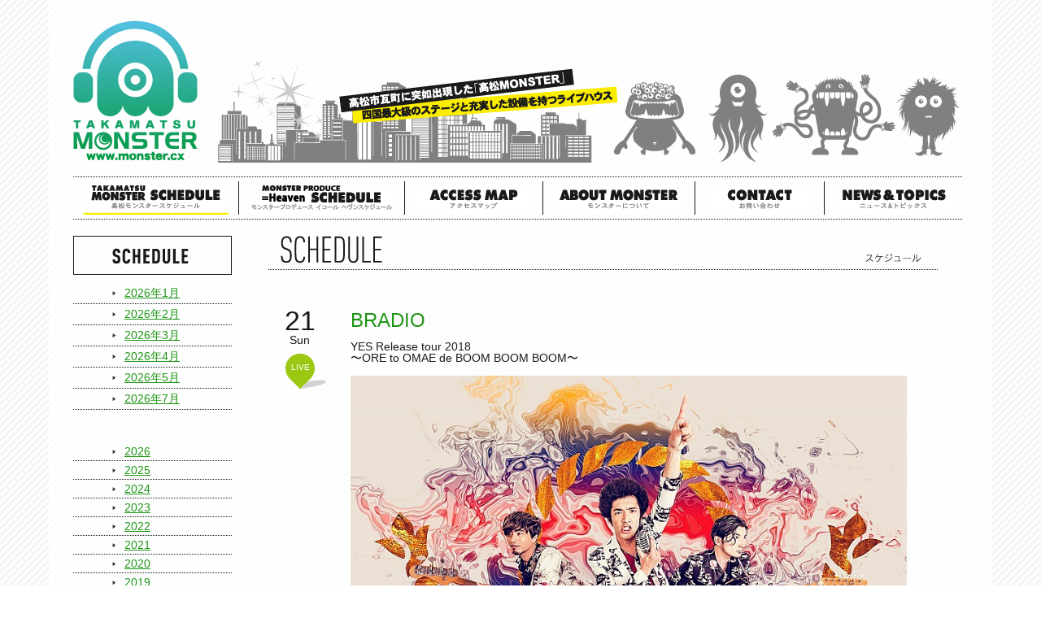

--- FILE ---
content_type: text/html; charset=UTF-8
request_url: http://www.monster.cx/archives/10492
body_size: 6187
content:
<!DOCTYPE html>
<html lang="ja">
<head>
<meta charset="utf-8" />
<meta name="viewport" content="width=device-width, initial-scale=1.0, maximum-scale=1.5, user-scalable=yes">
<meta property="og:title" content="BRADIO | 高松モンスター | 高松モンスター" />
<meta property="og:type" content="article" />
<meta property="og:url" content="http://www.monster.cx/archives/10492" />
<meta property="og:image" content="http://www.monster.cx/wp-content/themes/monster/images/facebook_logo.png" />
<meta property="og:site_name" content="高松モンスター" />
<meta property="fb:admins" content="100005417852723" />
<meta property="og:description" content="高松市瓦町に突如出現した「高松モンスター」四国最大級のステージと充実した設備を持つライブハウス" />

<link rel="stylesheet" type="text/css" media="all" href="/wp-content/themes/monster/style.css?ver=20210121" />
<link rel="stylesheet" type="text/css" media="all" href="/wp-content/themes/monster/js/FlexSlider/flexslider.css" />
<link rel="stylesheet" type="text/css" media="all" href="/wp-content/themes/monster/js/fancybox/jquery.fancybox-1.3.4.css" />

		<!-- All in One SEO 4.1.5.1 -->
		<title>BRADIO | 高松モンスター</title>
		<meta name="robots" content="max-image-preview:large" />
		<link rel="canonical" href="http://www.monster.cx/archives/10492" />
		<meta property="og:locale" content="ja_JP" />
		<meta property="og:site_name" content="高松モンスター | 高松市瓦町に突如出現した「高松モンスター」四国最大級のステージと充実した設備を持つライブハウス" />
		<meta property="og:type" content="article" />
		<meta property="og:title" content="BRADIO | 高松モンスター" />
		<meta property="og:url" content="http://www.monster.cx/archives/10492" />
		<meta property="article:published_time" content="2018-10-21T14:34:52+00:00" />
		<meta property="article:modified_time" content="2018-05-14T14:38:38+00:00" />
		<meta name="twitter:card" content="summary" />
		<meta name="twitter:domain" content="www.monster.cx" />
		<meta name="twitter:title" content="BRADIO | 高松モンスター" />
		<script type="application/ld+json" class="aioseo-schema">
			{"@context":"https:\/\/schema.org","@graph":[{"@type":"WebSite","@id":"http:\/\/www.monster.cx\/#website","url":"http:\/\/www.monster.cx\/","name":"\u9ad8\u677e\u30e2\u30f3\u30b9\u30bf\u30fc","description":"\u9ad8\u677e\u5e02\u74e6\u753a\u306b\u7a81\u5982\u51fa\u73fe\u3057\u305f\u300c\u9ad8\u677e\u30e2\u30f3\u30b9\u30bf\u30fc\u300d\u56db\u56fd\u6700\u5927\u7d1a\u306e\u30b9\u30c6\u30fc\u30b8\u3068\u5145\u5b9f\u3057\u305f\u8a2d\u5099\u3092\u6301\u3064\u30e9\u30a4\u30d6\u30cf\u30a6\u30b9","inLanguage":"ja","publisher":{"@id":"http:\/\/www.monster.cx\/#organization"}},{"@type":"Organization","@id":"http:\/\/www.monster.cx\/#organization","name":"\u9ad8\u677e\u30e2\u30f3\u30b9\u30bf\u30fc","url":"http:\/\/www.monster.cx\/","logo":{"@type":"ImageObject","@id":"http:\/\/www.monster.cx\/#organizationLogo","url":"http:\/\/www.monster.cx\/wp-content\/uploads\/2021\/05\/logo_monster.png","width":153,"height":172},"image":{"@id":"http:\/\/www.monster.cx\/#organizationLogo"},"contactPoint":{"@type":"ContactPoint","telephone":"+81878131569","contactType":"Reservations"}},{"@type":"BreadcrumbList","@id":"http:\/\/www.monster.cx\/archives\/10492#breadcrumblist","itemListElement":[{"@type":"ListItem","@id":"http:\/\/www.monster.cx\/#listItem","position":1,"item":{"@type":"WebPage","@id":"http:\/\/www.monster.cx\/","name":"\u30db\u30fc\u30e0","description":"\u9ad8\u677e\u5e02\u74e6\u753a\u306b\u7a81\u5982\u51fa\u73fe\u3057\u305f\u300c\u9ad8\u677e\u30e2\u30f3\u30b9\u30bf\u30fc\u300d\u56db\u56fd\u6700\u5927\u7d1a\u306e\u30b9\u30c6\u30fc\u30b8\u3068\u5145\u5b9f\u3057\u305f\u8a2d\u5099\u3092\u6301\u3064\u30e9\u30a4\u30d6\u30cf\u30a6\u30b9","url":"http:\/\/www.monster.cx\/"}}]},{"@type":"Person","@id":"http:\/\/www.monster.cx\/archives\/author\/monster#author","url":"http:\/\/www.monster.cx\/archives\/author\/monster","name":"monster","image":{"@type":"ImageObject","@id":"http:\/\/www.monster.cx\/archives\/10492#authorImage","url":"http:\/\/1.gravatar.com\/avatar\/a38291a11bcaefa43da10b2961a99e15?s=96&d=mm&r=g","width":96,"height":96,"caption":"monster"}},{"@type":"WebPage","@id":"http:\/\/www.monster.cx\/archives\/10492#webpage","url":"http:\/\/www.monster.cx\/archives\/10492","name":"BRADIO | \u9ad8\u677e\u30e2\u30f3\u30b9\u30bf\u30fc","inLanguage":"ja","isPartOf":{"@id":"http:\/\/www.monster.cx\/#website"},"breadcrumb":{"@id":"http:\/\/www.monster.cx\/archives\/10492#breadcrumblist"},"author":"http:\/\/www.monster.cx\/archives\/author\/monster#author","creator":"http:\/\/www.monster.cx\/archives\/author\/monster#author","datePublished":"2018-10-21T14:34:52+09:00","dateModified":"2018-05-14T14:38:38+09:00"},{"@type":"Article","@id":"http:\/\/www.monster.cx\/archives\/10492#article","name":"BRADIO | \u9ad8\u677e\u30e2\u30f3\u30b9\u30bf\u30fc","inLanguage":"ja","headline":"BRADIO","author":{"@id":"http:\/\/www.monster.cx\/archives\/author\/monster#author"},"publisher":{"@id":"http:\/\/www.monster.cx\/#organization"},"datePublished":"2018-10-21T14:34:52+09:00","dateModified":"2018-05-14T14:38:38+09:00","articleSection":"LIVE, \u30b9\u30b1\u30b8\u30e5\u30fc\u30eb","mainEntityOfPage":{"@id":"http:\/\/www.monster.cx\/archives\/10492#webpage"},"isPartOf":{"@id":"http:\/\/www.monster.cx\/archives\/10492#webpage"},"image":{"@type":"ImageObject","@id":"http:\/\/www.monster.cx\/#articleImage","url":"http:\/\/www.monster.cx\/wp-content\/uploads\/2021\/05\/logo_monster.png","width":153,"height":172}}]}
		</script>
		<!-- All in One SEO -->

<link rel='dns-prefetch' href='//s.w.org' />
		<script type="text/javascript">
			window._wpemojiSettings = {"baseUrl":"https:\/\/s.w.org\/images\/core\/emoji\/13.1.0\/72x72\/","ext":".png","svgUrl":"https:\/\/s.w.org\/images\/core\/emoji\/13.1.0\/svg\/","svgExt":".svg","source":{"concatemoji":"http:\/\/www.monster.cx\/wp-includes\/js\/wp-emoji-release.min.js?ver=5.8.3"}};
			!function(e,a,t){var n,r,o,i=a.createElement("canvas"),p=i.getContext&&i.getContext("2d");function s(e,t){var a=String.fromCharCode;p.clearRect(0,0,i.width,i.height),p.fillText(a.apply(this,e),0,0);e=i.toDataURL();return p.clearRect(0,0,i.width,i.height),p.fillText(a.apply(this,t),0,0),e===i.toDataURL()}function c(e){var t=a.createElement("script");t.src=e,t.defer=t.type="text/javascript",a.getElementsByTagName("head")[0].appendChild(t)}for(o=Array("flag","emoji"),t.supports={everything:!0,everythingExceptFlag:!0},r=0;r<o.length;r++)t.supports[o[r]]=function(e){if(!p||!p.fillText)return!1;switch(p.textBaseline="top",p.font="600 32px Arial",e){case"flag":return s([127987,65039,8205,9895,65039],[127987,65039,8203,9895,65039])?!1:!s([55356,56826,55356,56819],[55356,56826,8203,55356,56819])&&!s([55356,57332,56128,56423,56128,56418,56128,56421,56128,56430,56128,56423,56128,56447],[55356,57332,8203,56128,56423,8203,56128,56418,8203,56128,56421,8203,56128,56430,8203,56128,56423,8203,56128,56447]);case"emoji":return!s([10084,65039,8205,55357,56613],[10084,65039,8203,55357,56613])}return!1}(o[r]),t.supports.everything=t.supports.everything&&t.supports[o[r]],"flag"!==o[r]&&(t.supports.everythingExceptFlag=t.supports.everythingExceptFlag&&t.supports[o[r]]);t.supports.everythingExceptFlag=t.supports.everythingExceptFlag&&!t.supports.flag,t.DOMReady=!1,t.readyCallback=function(){t.DOMReady=!0},t.supports.everything||(n=function(){t.readyCallback()},a.addEventListener?(a.addEventListener("DOMContentLoaded",n,!1),e.addEventListener("load",n,!1)):(e.attachEvent("onload",n),a.attachEvent("onreadystatechange",function(){"complete"===a.readyState&&t.readyCallback()})),(n=t.source||{}).concatemoji?c(n.concatemoji):n.wpemoji&&n.twemoji&&(c(n.twemoji),c(n.wpemoji)))}(window,document,window._wpemojiSettings);
		</script>
		<style type="text/css">
img.wp-smiley,
img.emoji {
	display: inline !important;
	border: none !important;
	box-shadow: none !important;
	height: 1em !important;
	width: 1em !important;
	margin: 0 .07em !important;
	vertical-align: -0.1em !important;
	background: none !important;
	padding: 0 !important;
}
</style>
	<link rel='stylesheet' id='wp-block-library-css'  href='http://www.monster.cx/wp-includes/css/dist/block-library/style.min.css?ver=5.8.3' type='text/css' media='all' />
<link rel='shortlink' href='http://www.monster.cx/?p=10492' />
</head>
<body class="post-template-default single single-post postid-10492 single-format-standard exist_sidebar schedule">
<div id="fb-root"></div>
<script>(function(d, s, id) {
  var js, fjs = d.getElementsByTagName(s)[0];
  if (d.getElementById(id)) return;
  js = d.createElement(s); js.id = id;
  js.src = "//connect.facebook.net/ja_JP/all.js#xfbml=1";
  fjs.parentNode.insertBefore(js, fjs);
}(document, 'script', 'facebook-jssdk'));</script>
<div class="wrapper">
	<div class="header cf">
		<div class="header_top cf">
			<div class="header_img" id="header_logo"><a href="/"><img alt="TAKAMATSU MONSTER" src="/wp-content/themes/monster/images/logo_monster.png"></a></div>
			<div class="header_img" id="town"><img alt="高松市瓦町に突如出現した「高松MONSTER」" src="/wp-content/themes/monster/images/img_head_town.png"></div>
			<div class="header_img" id="monster1_1"><img alt="MONSTER1_1" src="/wp-content/themes/monster/images/img_monster1_1.png"></div>
			<div class="header_img" id="monster1_2"><img alt="MONSTER1_2" src="/wp-content/themes/monster/images/img_monster1_2.png"></div>
			<div class="header_img" id="monster1_3"><img alt="MONSTER1_3" src="/wp-content/themes/monster/images/img_monster1_3.png"></div>
			<div class="header_img" id="monster2"><img id="before_img" alt="MONSTER2" src="/wp-content/themes/monster/images/img_monster2.png"><img id="after_img" alt="MONSTER2" src="/wp-content/themes/monster/images/img_monster2_2.png"></div>
			<div class="header_img" id="popup">
				<p class="monster_voice">my life is a normal life</p>
			</div>
		</div>

			
		<div class="nav cf">
			<ul class="cf">
				<li class="nav_schedule active"><a href="/archives/date/2026/01?cat=2">スケジュール</a></li>
				<li class="nav_cafeschedule"><a target="_blank" href="https://cafe.monster.cx">モンスターカフェスケジュール</a></li>
				<li class="nav_access_map"><a href="/access_map">アクセスマップ</a></li>
				<li class="nav_about_monster"><a href="/about_monster">モンスターについて</a></li>
				<li class="nav_contact"><a href="/contact">お問い合わせ</a></li>
				<li class="nav_news_topics"><a href="/archives/category/news">ニュース ＆ トピックス</a></li>
			</ul>
		</div>
		
	</div><!--header end-->
	<div class="contents cf">
<div class="main">
	<div class="list_box">
		<div class="block_title cf">
			<h1><img alt="SCHEDULE" src="/wp-content/themes/monster/images/t_schedule.png"></h1>
			<img class="sub_title" alt="スケジュール" src="/wp-content/themes/monster/images/t_schedule_j.png">
		</div>
								<div class="schedule_sub_box cf">
				<div class="date">
					<div class="day">21</div>
					<div class="week">Sun</div>
					<div class="kind"><div class="kind_inner green">LIVE</div></div>
										<!--
					<div class="icon_new"><img alt="NEW" src="/wp-content/themes/monster/images/schedule_new.png"></div>
					-->
									</div>
				<div class="live_info">
					<h2 class="">BRADIO</h2>
										<h3>YES Release tour 2018<br />
〜ORE to OMAE de BOOM BOOM BOOM〜</h3>
										<div class="icon_box">
															</div>
										<div class="live_main_ph"><a class="popup" href="http://www.monster.cx/wp-content/uploads/2018/05/EFFB4DF4-03AC-4EB2-A9D2-C4FD570875D4.jpeg"><img alt="main" src="http://www.monster.cx/wp-content/uploads/2018/05/EFFB4DF4-03AC-4EB2-A9D2-C4FD570875D4.jpeg"></a></div>
															<div class="social_box cf">
						<div id="btn_facebook" class="cf">
							<div class="fb-like" data-href="http://www.monster.cx/archives/10492/" data-send="false" data-layout="button_count" data-width="450" data-show-faces="true"></div>
						</div>
						<div id="btn_twitter" class="cf">
							<a href="https://twitter.com/share" class="twitter-share-button" data-via="tkmt_MONSTER" data-lang="ja">ツイート</a>
						</div>
					</div>
					<div class="post_cont news_entry" id="schedule_main_txt"></div>
										<div class="sub_box_info cf">
						<div class="title">DATE</div>
						<div class="cont">2018/10/21(日)</div>
					</div>
															<div class="sub_box_info cf">
						<div class="title">OPEN/START</div>
						<div class="cont">16:15/17:00</div>
					</div>
															<div class="sub_box_info cf">
						<div class="title">ADV/DOOR</div>
						<div class="cont">4000円/4500円</div>
					</div>
															<div class="sub_box_info cf">
						<div class="title">TICKET</div>
						<div class="cont">※受付にてドリンク代500円別途要<br />
※オールスタンディング<br />
※整理番号付き</div>
					</div>
															<div class="sub_box_info cf">
						<div class="title">INFO</div>
						<div class="cont">
							<div class="check_info" id="check_duke">087-822-2520 (DUKE高松)</div>						</div>
					</div>
									</div>
			</div><!--schedule_sub_box end-->
			<div class="schedule_post_cont">
							</div>
				<div class="cf single_nav" id="schedule_navi">
			<span id="page_prev"><a href="http://www.monster.cx/archives/10626" rel="prev">&lt;&nbsp;前へ</a></span>
			<span id="page_next"><a href="http://www.monster.cx/archives/10840" rel="next">次へ&nbsp;&gt;</a></span>
		</div>
	</div><!--list_box end-->
</div><!--main end-->
<div class="sidebar">
			<div class="side_list_box cf">
		<h2><img alt="SCHEDULE" src="/wp-content/themes/monster/images/t_schedule_side.png"></h2>
		<ul class="schedule_monthly_list">
					<li><a href='http://www.monster.cx/archives/date/2013/04?cat=2'>2013年4月</a></li>
	<li><a href='http://www.monster.cx/archives/date/2013/05?cat=2'>2013年5月</a></li>
	<li><a href='http://www.monster.cx/archives/date/2013/06?cat=2'>2013年6月</a></li>
	<li><a href='http://www.monster.cx/archives/date/2013/07?cat=2'>2013年7月</a></li>
	<li><a href='http://www.monster.cx/archives/date/2013/08?cat=2'>2013年8月</a></li>
	<li><a href='http://www.monster.cx/archives/date/2013/09?cat=2'>2013年9月</a></li>
	<li><a href='http://www.monster.cx/archives/date/2013/10?cat=2'>2013年10月</a></li>
	<li><a href='http://www.monster.cx/archives/date/2013/11?cat=2'>2013年11月</a></li>
	<li><a href='http://www.monster.cx/archives/date/2013/12?cat=2'>2013年12月</a></li>
	<li><a href='http://www.monster.cx/archives/date/2014/01?cat=2'>2014年1月</a></li>
	<li><a href='http://www.monster.cx/archives/date/2014/02?cat=2'>2014年2月</a></li>
	<li><a href='http://www.monster.cx/archives/date/2014/03?cat=2'>2014年3月</a></li>
	<li><a href='http://www.monster.cx/archives/date/2014/04?cat=2'>2014年4月</a></li>
	<li><a href='http://www.monster.cx/archives/date/2014/05?cat=2'>2014年5月</a></li>
	<li><a href='http://www.monster.cx/archives/date/2014/06?cat=2'>2014年6月</a></li>
	<li><a href='http://www.monster.cx/archives/date/2014/07?cat=2'>2014年7月</a></li>
	<li><a href='http://www.monster.cx/archives/date/2014/08?cat=2'>2014年8月</a></li>
	<li><a href='http://www.monster.cx/archives/date/2014/09?cat=2'>2014年9月</a></li>
	<li><a href='http://www.monster.cx/archives/date/2014/10?cat=2'>2014年10月</a></li>
	<li><a href='http://www.monster.cx/archives/date/2014/11?cat=2'>2014年11月</a></li>
	<li><a href='http://www.monster.cx/archives/date/2014/12?cat=2'>2014年12月</a></li>
	<li><a href='http://www.monster.cx/archives/date/2015/01?cat=2'>2015年1月</a></li>
	<li><a href='http://www.monster.cx/archives/date/2015/02?cat=2'>2015年2月</a></li>
	<li><a href='http://www.monster.cx/archives/date/2015/03?cat=2'>2015年3月</a></li>
	<li><a href='http://www.monster.cx/archives/date/2015/04?cat=2'>2015年4月</a></li>
	<li><a href='http://www.monster.cx/archives/date/2015/05?cat=2'>2015年5月</a></li>
	<li><a href='http://www.monster.cx/archives/date/2015/06?cat=2'>2015年6月</a></li>
	<li><a href='http://www.monster.cx/archives/date/2015/07?cat=2'>2015年7月</a></li>
	<li><a href='http://www.monster.cx/archives/date/2015/08?cat=2'>2015年8月</a></li>
	<li><a href='http://www.monster.cx/archives/date/2015/09?cat=2'>2015年9月</a></li>
	<li><a href='http://www.monster.cx/archives/date/2015/10?cat=2'>2015年10月</a></li>
	<li><a href='http://www.monster.cx/archives/date/2015/11?cat=2'>2015年11月</a></li>
	<li><a href='http://www.monster.cx/archives/date/2015/12?cat=2'>2015年12月</a></li>
	<li><a href='http://www.monster.cx/archives/date/2016/01?cat=2'>2016年1月</a></li>
	<li><a href='http://www.monster.cx/archives/date/2016/02?cat=2'>2016年2月</a></li>
	<li><a href='http://www.monster.cx/archives/date/2016/03?cat=2'>2016年3月</a></li>
	<li><a href='http://www.monster.cx/archives/date/2016/04?cat=2'>2016年4月</a></li>
	<li><a href='http://www.monster.cx/archives/date/2016/05?cat=2'>2016年5月</a></li>
	<li><a href='http://www.monster.cx/archives/date/2016/06?cat=2'>2016年6月</a></li>
	<li><a href='http://www.monster.cx/archives/date/2016/07?cat=2'>2016年7月</a></li>
	<li><a href='http://www.monster.cx/archives/date/2016/08?cat=2'>2016年8月</a></li>
	<li><a href='http://www.monster.cx/archives/date/2016/09?cat=2'>2016年9月</a></li>
	<li><a href='http://www.monster.cx/archives/date/2016/10?cat=2'>2016年10月</a></li>
	<li><a href='http://www.monster.cx/archives/date/2016/11?cat=2'>2016年11月</a></li>
	<li><a href='http://www.monster.cx/archives/date/2016/12?cat=2'>2016年12月</a></li>
	<li><a href='http://www.monster.cx/archives/date/2017/01?cat=2'>2017年1月</a></li>
	<li><a href='http://www.monster.cx/archives/date/2017/02?cat=2'>2017年2月</a></li>
	<li><a href='http://www.monster.cx/archives/date/2017/03?cat=2'>2017年3月</a></li>
	<li><a href='http://www.monster.cx/archives/date/2017/04?cat=2'>2017年4月</a></li>
	<li><a href='http://www.monster.cx/archives/date/2017/05?cat=2'>2017年5月</a></li>
	<li><a href='http://www.monster.cx/archives/date/2017/06?cat=2'>2017年6月</a></li>
	<li><a href='http://www.monster.cx/archives/date/2017/07?cat=2'>2017年7月</a></li>
	<li><a href='http://www.monster.cx/archives/date/2017/08?cat=2'>2017年8月</a></li>
	<li><a href='http://www.monster.cx/archives/date/2017/09?cat=2'>2017年9月</a></li>
	<li><a href='http://www.monster.cx/archives/date/2017/10?cat=2'>2017年10月</a></li>
	<li><a href='http://www.monster.cx/archives/date/2017/11?cat=2'>2017年11月</a></li>
	<li><a href='http://www.monster.cx/archives/date/2017/12?cat=2'>2017年12月</a></li>
	<li><a href='http://www.monster.cx/archives/date/2018/01?cat=2'>2018年1月</a></li>
	<li><a href='http://www.monster.cx/archives/date/2018/02?cat=2'>2018年2月</a></li>
	<li><a href='http://www.monster.cx/archives/date/2018/03?cat=2'>2018年3月</a></li>
	<li><a href='http://www.monster.cx/archives/date/2018/04?cat=2'>2018年4月</a></li>
	<li><a href='http://www.monster.cx/archives/date/2018/05?cat=2'>2018年5月</a></li>
	<li><a href='http://www.monster.cx/archives/date/2018/06?cat=2'>2018年6月</a></li>
	<li><a href='http://www.monster.cx/archives/date/2018/07?cat=2'>2018年7月</a></li>
	<li><a href='http://www.monster.cx/archives/date/2018/08?cat=2'>2018年8月</a></li>
	<li><a href='http://www.monster.cx/archives/date/2018/09?cat=2'>2018年9月</a></li>
	<li><a href='http://www.monster.cx/archives/date/2018/10?cat=2'>2018年10月</a></li>
	<li><a href='http://www.monster.cx/archives/date/2018/11?cat=2'>2018年11月</a></li>
	<li><a href='http://www.monster.cx/archives/date/2018/12?cat=2'>2018年12月</a></li>
	<li><a href='http://www.monster.cx/archives/date/2019/01?cat=2'>2019年1月</a></li>
	<li><a href='http://www.monster.cx/archives/date/2019/02?cat=2'>2019年2月</a></li>
	<li><a href='http://www.monster.cx/archives/date/2019/03?cat=2'>2019年3月</a></li>
	<li><a href='http://www.monster.cx/archives/date/2019/04?cat=2'>2019年4月</a></li>
	<li><a href='http://www.monster.cx/archives/date/2019/05?cat=2'>2019年5月</a></li>
	<li><a href='http://www.monster.cx/archives/date/2019/06?cat=2'>2019年6月</a></li>
	<li><a href='http://www.monster.cx/archives/date/2019/07?cat=2'>2019年7月</a></li>
	<li><a href='http://www.monster.cx/archives/date/2019/08?cat=2'>2019年8月</a></li>
	<li><a href='http://www.monster.cx/archives/date/2019/09?cat=2'>2019年9月</a></li>
	<li><a href='http://www.monster.cx/archives/date/2019/10?cat=2'>2019年10月</a></li>
	<li><a href='http://www.monster.cx/archives/date/2019/11?cat=2'>2019年11月</a></li>
	<li><a href='http://www.monster.cx/archives/date/2019/12?cat=2'>2019年12月</a></li>
	<li><a href='http://www.monster.cx/archives/date/2020/01?cat=2'>2020年1月</a></li>
	<li><a href='http://www.monster.cx/archives/date/2020/02?cat=2'>2020年2月</a></li>
	<li><a href='http://www.monster.cx/archives/date/2020/03?cat=2'>2020年3月</a></li>
	<li><a href='http://www.monster.cx/archives/date/2020/04?cat=2'>2020年4月</a></li>
	<li><a href='http://www.monster.cx/archives/date/2020/05?cat=2'>2020年5月</a></li>
	<li><a href='http://www.monster.cx/archives/date/2020/06?cat=2'>2020年6月</a></li>
	<li><a href='http://www.monster.cx/archives/date/2020/07?cat=2'>2020年7月</a></li>
	<li><a href='http://www.monster.cx/archives/date/2020/08?cat=2'>2020年8月</a></li>
	<li><a href='http://www.monster.cx/archives/date/2020/09?cat=2'>2020年9月</a></li>
	<li><a href='http://www.monster.cx/archives/date/2020/10?cat=2'>2020年10月</a></li>
	<li><a href='http://www.monster.cx/archives/date/2020/11?cat=2'>2020年11月</a></li>
	<li><a href='http://www.monster.cx/archives/date/2020/12?cat=2'>2020年12月</a></li>
	<li><a href='http://www.monster.cx/archives/date/2021/01?cat=2'>2021年1月</a></li>
	<li><a href='http://www.monster.cx/archives/date/2021/02?cat=2'>2021年2月</a></li>
	<li><a href='http://www.monster.cx/archives/date/2021/03?cat=2'>2021年3月</a></li>
	<li><a href='http://www.monster.cx/archives/date/2021/04?cat=2'>2021年4月</a></li>
	<li><a href='http://www.monster.cx/archives/date/2021/05?cat=2'>2021年5月</a></li>
	<li><a href='http://www.monster.cx/archives/date/2021/06?cat=2'>2021年6月</a></li>
	<li><a href='http://www.monster.cx/archives/date/2021/07?cat=2'>2021年7月</a></li>
	<li><a href='http://www.monster.cx/archives/date/2021/08?cat=2'>2021年8月</a></li>
	<li><a href='http://www.monster.cx/archives/date/2021/09?cat=2'>2021年9月</a></li>
	<li><a href='http://www.monster.cx/archives/date/2021/10?cat=2'>2021年10月</a></li>
	<li><a href='http://www.monster.cx/archives/date/2021/11?cat=2'>2021年11月</a></li>
	<li><a href='http://www.monster.cx/archives/date/2021/12?cat=2'>2021年12月</a></li>
	<li><a href='http://www.monster.cx/archives/date/2022/01?cat=2'>2022年1月</a></li>
	<li><a href='http://www.monster.cx/archives/date/2022/02?cat=2'>2022年2月</a></li>
	<li><a href='http://www.monster.cx/archives/date/2022/03?cat=2'>2022年3月</a></li>
	<li><a href='http://www.monster.cx/archives/date/2022/04?cat=2'>2022年4月</a></li>
	<li><a href='http://www.monster.cx/archives/date/2022/05?cat=2'>2022年5月</a></li>
	<li><a href='http://www.monster.cx/archives/date/2022/06?cat=2'>2022年6月</a></li>
	<li><a href='http://www.monster.cx/archives/date/2022/07?cat=2'>2022年7月</a></li>
	<li><a href='http://www.monster.cx/archives/date/2022/08?cat=2'>2022年8月</a></li>
	<li><a href='http://www.monster.cx/archives/date/2022/09?cat=2'>2022年9月</a></li>
	<li><a href='http://www.monster.cx/archives/date/2022/10?cat=2'>2022年10月</a></li>
	<li><a href='http://www.monster.cx/archives/date/2022/11?cat=2'>2022年11月</a></li>
	<li><a href='http://www.monster.cx/archives/date/2022/12?cat=2'>2022年12月</a></li>
	<li><a href='http://www.monster.cx/archives/date/2023/01?cat=2'>2023年1月</a></li>
	<li><a href='http://www.monster.cx/archives/date/2023/02?cat=2'>2023年2月</a></li>
	<li><a href='http://www.monster.cx/archives/date/2023/03?cat=2'>2023年3月</a></li>
	<li><a href='http://www.monster.cx/archives/date/2023/04?cat=2'>2023年4月</a></li>
	<li><a href='http://www.monster.cx/archives/date/2023/05?cat=2'>2023年5月</a></li>
	<li><a href='http://www.monster.cx/archives/date/2023/06?cat=2'>2023年6月</a></li>
	<li><a href='http://www.monster.cx/archives/date/2023/07?cat=2'>2023年7月</a></li>
	<li><a href='http://www.monster.cx/archives/date/2023/08?cat=2'>2023年8月</a></li>
	<li><a href='http://www.monster.cx/archives/date/2023/09?cat=2'>2023年9月</a></li>
	<li><a href='http://www.monster.cx/archives/date/2023/10?cat=2'>2023年10月</a></li>
	<li><a href='http://www.monster.cx/archives/date/2023/11?cat=2'>2023年11月</a></li>
	<li><a href='http://www.monster.cx/archives/date/2023/12?cat=2'>2023年12月</a></li>
	<li><a href='http://www.monster.cx/archives/date/2024/01?cat=2'>2024年1月</a></li>
	<li><a href='http://www.monster.cx/archives/date/2024/02?cat=2'>2024年2月</a></li>
	<li><a href='http://www.monster.cx/archives/date/2024/03?cat=2'>2024年3月</a></li>
	<li><a href='http://www.monster.cx/archives/date/2024/04?cat=2'>2024年4月</a></li>
	<li><a href='http://www.monster.cx/archives/date/2024/05?cat=2'>2024年5月</a></li>
	<li><a href='http://www.monster.cx/archives/date/2024/06?cat=2'>2024年6月</a></li>
	<li><a href='http://www.monster.cx/archives/date/2024/07?cat=2'>2024年7月</a></li>
	<li><a href='http://www.monster.cx/archives/date/2024/08?cat=2'>2024年8月</a></li>
	<li><a href='http://www.monster.cx/archives/date/2024/09?cat=2'>2024年9月</a></li>
	<li><a href='http://www.monster.cx/archives/date/2024/10?cat=2'>2024年10月</a></li>
	<li><a href='http://www.monster.cx/archives/date/2024/11?cat=2'>2024年11月</a></li>
	<li><a href='http://www.monster.cx/archives/date/2024/12?cat=2'>2024年12月</a></li>
	<li><a href='http://www.monster.cx/archives/date/2025/01?cat=2'>2025年1月</a></li>
	<li><a href='http://www.monster.cx/archives/date/2025/02?cat=2'>2025年2月</a></li>
	<li><a href='http://www.monster.cx/archives/date/2025/03?cat=2'>2025年3月</a></li>
	<li><a href='http://www.monster.cx/archives/date/2025/04?cat=2'>2025年4月</a></li>
	<li><a href='http://www.monster.cx/archives/date/2025/05?cat=2'>2025年5月</a></li>
	<li><a href='http://www.monster.cx/archives/date/2025/06?cat=2'>2025年6月</a></li>
	<li><a href='http://www.monster.cx/archives/date/2025/07?cat=2'>2025年7月</a></li>
	<li><a href='http://www.monster.cx/archives/date/2025/08?cat=2'>2025年8月</a></li>
	<li><a href='http://www.monster.cx/archives/date/2025/09?cat=2'>2025年9月</a></li>
	<li><a href='http://www.monster.cx/archives/date/2025/10?cat=2'>2025年10月</a></li>
	<li><a href='http://www.monster.cx/archives/date/2025/11?cat=2'>2025年11月</a></li>
	<li><a href='http://www.monster.cx/archives/date/2025/12?cat=2'>2025年12月</a></li>
	<li><a href='http://www.monster.cx/archives/date/2026/01?cat=2'>2026年1月</a></li>
	<li><a href='http://www.monster.cx/archives/date/2026/02?cat=2'>2026年2月</a></li>
	<li><a href='http://www.monster.cx/archives/date/2026/03?cat=2'>2026年3月</a></li>
	<li><a href='http://www.monster.cx/archives/date/2026/04?cat=2'>2026年4月</a></li>
	<li><a href='http://www.monster.cx/archives/date/2026/05?cat=2'>2026年5月</a></li>
	<li><a href='http://www.monster.cx/archives/date/2026/07?cat=2'>2026年7月</a></li>
		</ul>
		<ul id="schedule_yearly">
					<li><a href='http://www.monster.cx/archives/date/2026?cat=2'>2026</a></li>
	<li><a href='http://www.monster.cx/archives/date/2025?cat=2'>2025</a></li>
	<li><a href='http://www.monster.cx/archives/date/2024?cat=2'>2024</a></li>
	<li><a href='http://www.monster.cx/archives/date/2023?cat=2'>2023</a></li>
	<li><a href='http://www.monster.cx/archives/date/2022?cat=2'>2022</a></li>
	<li><a href='http://www.monster.cx/archives/date/2021?cat=2'>2021</a></li>
	<li><a href='http://www.monster.cx/archives/date/2020?cat=2'>2020</a></li>
	<li><a href='http://www.monster.cx/archives/date/2019?cat=2'>2019</a></li>
	<li><a href='http://www.monster.cx/archives/date/2018?cat=2'>2018</a></li>
	<li><a href='http://www.monster.cx/archives/date/2017?cat=2'>2017</a></li>
	<li><a href='http://www.monster.cx/archives/date/2016?cat=2'>2016</a></li>
	<li><a href='http://www.monster.cx/archives/date/2015?cat=2'>2015</a></li>
	<li><a href='http://www.monster.cx/archives/date/2014?cat=2'>2014</a></li>
	<li><a href='http://www.monster.cx/archives/date/2013?cat=2'>2013</a></li>
		</ul>
	</div>
		</div>
	</div><!--contents end-->
	<div class="footer">
		<div class="under_menu cf">
			<div class="menu cf">
				<ul class="cf">
					<li><a href="/site_map"><img alt="サイトマップ" src="/wp-content/themes/monster/images/menu_sitemap.png"></a></li>
					<li><a href="/policy"><img alt="プライバシーポリシー" src="/wp-content/themes/monster/images/menu_policy.png"></a></li>
					<li><a href="/contact"><img alt="お問い合わせ" src="/wp-content/themes/monster/images/menu_contact.png"></a></li>
					<li><a href="/about_monster"><img alt="モンスターについて" src="/wp-content/themes/monster/images/menu_about_monster.png"></a></li>
				</ul>
			</div>
			<div class="page_top"><a href="#"><img alt="PAGE TOP" src="/wp-content/themes/monster/images/i_page_top.png"></a></div>
		</div>
		<div class="copyright"><img alt="copyright" src="/wp-content/themes/monster/images/copyright_2026.png"></div>
	</div>
</div><!--wrapper end-->
<!--[if IE 6]>
<script type="text/javascript" src="js/DD_belatedPNG.js"></script>
<script type="text/javascript" charset="utf-8">
	DD_belatedPNG.fix('.png_bg, img');
</script>
<![endif]-->
<!--[if (lt IE 9) & (!IEMobile)]>
 <script src="js/css3-mediaqueries.js"></script>
 <![endif]-->
<script src="/wp-content/themes/monster/js/jquery-1.9.1.min.js" type="text/javascript"></script>
<script src="/wp-content/themes/monster/js/FlexSlider/jquery.flexslider.js" type="text/javascript"></script>
<script src="/wp-content/themes/monster/js/FlexSlider/my_setting.js" type="text/javascript"></script>
<script src="/wp-content/themes/monster/js/common.js" type="text/javascript"></script>
<script src="/wp-content/themes/monster/js/fancybox/jquery.fancybox-1.3.4.js" type="text/javascript"></script>
<script>!function(d,s,id){var js,fjs=d.getElementsByTagName(s)[0];if(!d.getElementById(id)){js=d.createElement(s);js.id=id;js.src="//platform.twitter.com/widgets.js";fjs.parentNode.insertBefore(js,fjs);}}(document,"script","twitter-wjs");</script>
<script src="/wp-content/themes/monster/js/my-ga.js" type="text/javascript"></script>
</body>
</html>
